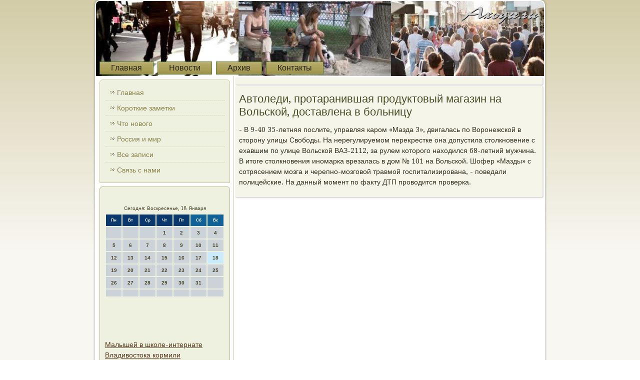

--- FILE ---
content_type: text/css
request_url: http://axogu.ru/style.css
body_size: 58569
content:
/* http://axogu.ru */
#c-vamain
{
   background: #E5E2CC;
   background: linear-gradient(top, #D3CCA7 0, #F8F7F1 500px) no-repeat;
   background: -webkit-linear-gradient(top, #D3CCA7 0, #F8F7F1 500px) no-repeat;
   background: -moz-linear-gradient(top, #D3CCA7 0, #F8F7F1 500px) no-repeat;
   background: -o-linear-gradient(top, #D3CCA7 0, #F8F7F1 500px) no-repeat;
   background: -ms-linear-gradient(top, #D3CCA7 0, #F8F7F1 500px) no-repeat;
   background: linear-gradient(top, #D3CCA7 0, #F8F7F1 500px) no-repeat;
   -svg-background: linear-gradient(top, #D3CCA7 0, #F8F7F1 500px) no-repeat;
   background-attachment: fixed !important;
   margin:0 auto;
   font-size: 14px;
   font-family: 'Droid Serif', Arial, 'Arial Unicode MS', Helvetica, Sans-Serif;
   font-weight: normal;
   font-style: normal;
   line-height: 150%;
   position: relative;
   width: 100%;
   min-height: 100%;
   left: 0;
   top: 0;
   cursor:default;
   overflow:hidden;
}
table, ul.c-vahmenu
{
   font-size: 14px;
   font-family: 'Droid Serif', Arial, 'Arial Unicode MS', Helvetica, Sans-Serif;
   font-weight: normal;
   font-style: normal;
   line-height: 150%;
}

h1, h2, h3, h4, h5, h6, p, a, ul, ol, li
{
   margin: 0;
   padding: 0;
}

/* Reset buttons border. It's important for input and button tags. 
 * border-collapse should be separate for shadow in IE. 
 */
.c-vabutton
{
   border-collapse: separate;
   -webkit-background-origin: border !important;
   -moz-background-origin: border !important;
   background-origin: border-box !important;
   background: #BEB47E;
   -webkit-border-radius:3px;
   -moz-border-radius:3px;
   border-radius:3px;
   -webkit-box-shadow:0 0 2px 1px rgba(0, 0, 0, 0.2);
   -moz-box-shadow:0 0 2px 1px rgba(0, 0, 0, 0.2);
   box-shadow:0 0 2px 1px rgba(0, 0, 0, 0.2);
   border:1px solid #ADA15C;
   padding:0 5px;
   margin:0 auto;
   height:21px;
}

.c-vapostcontent,
.c-vapostheadericons,
.c-vapostfootericons,
.c-vablockcontent,
ul.c-vavmenu a 
{
   text-align: left;
}

.c-vapostcontent,
.c-vapostcontent li,
.c-vapostcontent table,
.c-vapostcontent a,
.c-vapostcontent a:link,
.c-vapostcontent a:visited,
.c-vapostcontent a.visited,
.c-vapostcontent a:hover,
.c-vapostcontent a.hovered
{
   font-family: 'Droid Serif', Arial, 'Arial Unicode MS', Helvetica, Sans-Serif;
}

.c-vapostcontent p
{
   margin: 12px 0;
}

.c-vapostcontent h1, .c-vapostcontent h1 a, .c-vapostcontent h1 a:link, .c-vapostcontent h1 a:visited, .c-vapostcontent h1 a:hover,
.c-vapostcontent h2, .c-vapostcontent h2 a, .c-vapostcontent h2 a:link, .c-vapostcontent h2 a:visited, .c-vapostcontent h2 a:hover,
.c-vapostcontent h3, .c-vapostcontent h3 a, .c-vapostcontent h3 a:link, .c-vapostcontent h3 a:visited, .c-vapostcontent h3 a:hover,
.c-vapostcontent h4, .c-vapostcontent h4 a, .c-vapostcontent h4 a:link, .c-vapostcontent h4 a:visited, .c-vapostcontent h4 a:hover,
.c-vapostcontent h5, .c-vapostcontent h5 a, .c-vapostcontent h5 a:link, .c-vapostcontent h5 a:visited, .c-vapostcontent h5 a:hover,
.c-vapostcontent h6, .c-vapostcontent h6 a, .c-vapostcontent h6 a:link, .c-vapostcontent h6 a:visited, .c-vapostcontent h6 a:hover,
.c-vablockheader .t, .c-vablockheader .t a, .c-vablockheader .t a:link, .c-vablockheader .t a:visited, .c-vablockheader .t a:hover,
.c-vavmenublockheader .t, .c-vavmenublockheader .t a, .c-vavmenublockheader .t a:link, .c-vavmenublockheader .t a:visited, .c-vavmenublockheader .t a:hover,
.c-vaheadline, .c-vaheadline a, .c-vaheadline a:link, .c-vaheadline a:visited, .c-vaheadline a:hover,
.c-vaslogan, .c-vaslogan a, .c-vaslogan a:link, .c-vaslogan a:visited, .c-vaslogan a:hover,
.c-vapostheader, .c-vapostheader a, .c-vapostheader a:link, .c-vapostheader a:visited, .c-vapostheader a:hover
{
   font-size: 30px;
   font-family: 'Droid Serif', Arial, 'Arial Unicode MS', Helvetica, Sans-Serif;
   font-weight: normal;
   font-style: normal;
   line-height: 120%;
}

.c-vapostcontent a, .c-vapostcontent a:link
{
   font-family: 'Droid Serif', Arial, 'Arial Unicode MS', Helvetica, Sans-Serif;
   text-decoration: none;
   color: #8D9343;
}

.c-vapostcontent a:visited, .c-vapostcontent a.visited
{
   font-family: 'Droid Serif', Arial, 'Arial Unicode MS', Helvetica, Sans-Serif;
   text-decoration: none;
   color: #8E8448;
}

.c-vapostcontent  a:hover, .c-vapostcontent a.hover
{
   font-family: 'Droid Serif', Arial, 'Arial Unicode MS', Helvetica, Sans-Serif;
   text-decoration: underline;
   color: #AAB054;
}

.c-vapostcontent h1
{
   color: #8D9343;
   margin: 10px 0 0;
   font-size: 22px;
   font-family: 'Droid Serif', Arial, 'Arial Unicode MS', Helvetica, Sans-Serif;
}

.c-vablockcontent h1
{
   margin: 10px 0 0;
   font-size: 22px;
   font-family: 'Droid Serif', Arial, 'Arial Unicode MS', Helvetica, Sans-Serif;
}

.c-vapostcontent h1 a, .c-vapostcontent h1 a:link, .c-vapostcontent h1 a:hover, .c-vapostcontent h1 a:visited, .c-vablockcontent h1 a, .c-vablockcontent h1 a:link, .c-vablockcontent h1 a:hover, .c-vablockcontent h1 a:visited 
{
   font-size: 22px;
   font-family: 'Droid Serif', Arial, 'Arial Unicode MS', Helvetica, Sans-Serif;
}

.c-vapostcontent h2
{
   color: #8D9343;
   margin: 10px 0 0;
   font-size: 20px;
   font-family: 'Droid Serif', Arial, 'Arial Unicode MS', Helvetica, Sans-Serif;
}

.c-vablockcontent h2
{
   margin: 10px 0 0;
   font-size: 20px;
   font-family: 'Droid Serif', Arial, 'Arial Unicode MS', Helvetica, Sans-Serif;
}

.c-vapostcontent h2 a, .c-vapostcontent h2 a:link, .c-vapostcontent h2 a:hover, .c-vapostcontent h2 a:visited, .c-vablockcontent h2 a, .c-vablockcontent h2 a:link, .c-vablockcontent h2 a:hover, .c-vablockcontent h2 a:visited 
{
   font-size: 20px;
   font-family: 'Droid Serif', Arial, 'Arial Unicode MS', Helvetica, Sans-Serif;
}

.c-vapostcontent h3
{
   color: #8E8448;
   margin: 10px 0 0;
   font-size: 18px;
   font-family: 'Droid Serif', Arial, 'Arial Unicode MS', Helvetica, Sans-Serif;
}

.c-vablockcontent h3
{
   margin: 10px 0 0;
   font-size: 18px;
   font-family: 'Droid Serif', Arial, 'Arial Unicode MS', Helvetica, Sans-Serif;
}

.c-vapostcontent h3 a, .c-vapostcontent h3 a:link, .c-vapostcontent h3 a:hover, .c-vapostcontent h3 a:visited, .c-vablockcontent h3 a, .c-vablockcontent h3 a:link, .c-vablockcontent h3 a:hover, .c-vablockcontent h3 a:visited 
{
   font-size: 18px;
   font-family: 'Droid Serif', Arial, 'Arial Unicode MS', Helvetica, Sans-Serif;
}

.c-vapostcontent h4
{
   color: #273E0F;
   margin: 10px 0 0;
   font-size: 14px;
   font-family: 'Droid Serif', Arial, 'Arial Unicode MS', Helvetica, Sans-Serif;
}

.c-vablockcontent h4
{
   margin: 10px 0 0;
   font-size: 14px;
   font-family: 'Droid Serif', Arial, 'Arial Unicode MS', Helvetica, Sans-Serif;
}

.c-vapostcontent h4 a, .c-vapostcontent h4 a:link, .c-vapostcontent h4 a:hover, .c-vapostcontent h4 a:visited, .c-vablockcontent h4 a, .c-vablockcontent h4 a:link, .c-vablockcontent h4 a:hover, .c-vablockcontent h4 a:visited 
{
   font-size: 14px;
   font-family: 'Droid Serif', Arial, 'Arial Unicode MS', Helvetica, Sans-Serif;
}

.c-vapostcontent h5
{
   color: #273E0F;
   margin: 10px 0 0;
   font-size: 11px;
   font-family: 'Droid Serif', Arial, 'Arial Unicode MS', Helvetica, Sans-Serif;
}

.c-vablockcontent h5
{
   margin: 10px 0 0;
   font-size: 11px;
   font-family: 'Droid Serif', Arial, 'Arial Unicode MS', Helvetica, Sans-Serif;
}

.c-vapostcontent h5 a, .c-vapostcontent h5 a:link, .c-vapostcontent h5 a:hover, .c-vapostcontent h5 a:visited, .c-vablockcontent h5 a, .c-vablockcontent h5 a:link, .c-vablockcontent h5 a:hover, .c-vablockcontent h5 a:visited 
{
   font-size: 11px;
   font-family: 'Droid Serif', Arial, 'Arial Unicode MS', Helvetica, Sans-Serif;
}

.c-vapostcontent h6
{
   color: #568820;
   margin: 10px 0 0;
   font-size: 9px;
   font-family: 'Droid Serif', Arial, 'Arial Unicode MS', Helvetica, Sans-Serif;
}

.c-vablockcontent h6
{
   margin: 10px 0 0;
   font-size: 9px;
   font-family: 'Droid Serif', Arial, 'Arial Unicode MS', Helvetica, Sans-Serif;
}

.c-vapostcontent h6 a, .c-vapostcontent h6 a:link, .c-vapostcontent h6 a:hover, .c-vapostcontent h6 a:visited, .c-vablockcontent h6 a, .c-vablockcontent h6 a:link, .c-vablockcontent h6 a:hover, .c-vablockcontent h6 a:visited 
{
   font-size: 9px;
   font-family: 'Droid Serif', Arial, 'Arial Unicode MS', Helvetica, Sans-Serif;
}

header, footer, article, nav, #c-vahmenu-bg, .c-vasheet, .c-vahmenu a, .c-vavmenu a, .c-vaslidenavigator > a, .c-vacheckbox:before, .c-varadiobutton:before
{
   -webkit-background-origin: border !important;
   -moz-background-origin: border !important;
   background-origin: border-box !important;
}

header, footer, article, nav, #c-vahmenu-bg, .c-vasheet, .c-vaslidenavigator > a, .c-vacheckbox:before, .c-varadiobutton:before
{
   display: block;
   -webkit-box-sizing: border-box;
   -moz-box-sizing: border-box;
   box-sizing: border-box;
}

ul
{
   list-style-type: none;
}

ol
{
   list-style-position: inside;
}

html, body
{
   height: 100%;
}

body
{
   padding: 0;
   margin:0;
   min-width: 900px;
   color: #332F1A;
}

.c-vaheader:before, #c-vaheader-bg:before, .c-valayout-cell:before, .c-valayout-wrapper:before, .c-vafooter:before, .c-vanav:before, #c-vahmenu-bg:before, .c-vasheet:before
{
   width: 100%;
   content: " ";
   display: table;
}
.c-vaheader:after, #c-vaheader-bg:after, .c-valayout-cell:after, .c-valayout-wrapper:after, .c-vafooter:after, .c-vanav:after, #c-vahmenu-bg:after, .c-vasheet:after,
.cleared, .clearfix:after {
   clear: both;
   font: 0/0 serif;
   display: block;
   content: " ";
}

form
{
   padding: 0 !important;
   margin: 0 !important;
}

table.position
{
   position: relative;
   width: 100%;
   table-layout: fixed;
}

li h1, .c-vapostcontent li h1, .c-vablockcontent li h1 
{
   margin:1px;
} 
li h2, .c-vapostcontent li h2, .c-vablockcontent li h2 
{
   margin:1px;
} 
li h3, .c-vapostcontent li h3, .c-vablockcontent li h3 
{
   margin:1px;
} 
li h4, .c-vapostcontent li h4, .c-vablockcontent li h4 
{
   margin:1px;
} 
li h5, .c-vapostcontent li h5, .c-vablockcontent li h5 
{
   margin:1px;
} 
li h6, .c-vapostcontent li h6, .c-vablockcontent li h6 
{
   margin:1px;
} 
li p, .c-vapostcontent li p, .c-vablockcontent li p 
{
   margin:1px;
}


.c-vashapes
{
   position: absolute;
   top: 0;
   right: 0;
   bottom: 0;
   left: 0;
   overflow: hidden;
   z-index: 0;
}

.c-vaslider-inner {
   position: relative;
   overflow: hidden;
   width: 100%;
   height: 100%;
}

.c-vaslidenavigator > a {
   display: inline-block;
   vertical-align: middle;
   outline-style: none;
   font-size: 1px;
}

.c-vaslidenavigator > a:last-child {
   margin-right: 0 !important;
}

.c-vaobject120007228 h1, 
.c-vaobject120007228 h2, 
.c-vaobject120007228 h3, 
.c-vaobject120007228 h4, 
.c-vaobject120007228 h5, 
.c-vaobject120007228 h6, 
.c-vaobject120007228 p, 
.c-vaobject120007228 a, 
.c-vaobject120007228 ul, 
.c-vaobject120007228 ol, 
.c-vaobject120007228 li
{
  line-height: 125%;
}

.c-vaobject120007228
{  
  position: absolute;
  top: 11px;
  left: 50%;
  margin-left: -162px !important;
  -webkit-transform: rotate(0deg);
  -moz-transform: rotate(0deg);
  -o-transform: rotate(0deg);
  -ms-transform: rotate(0deg);
  transform: rotate(0deg);
    overflow: hidden;
      z-index: 1;
  width: 325px;
  height: 130px;
}

.c-vaobject120007228-text-container 
{
    display: table;
}
.c-vaobject120007228-text
{
  line-height: 125%%;
  display: table-cell;
  outline-style: none;
  padding: 0px 0px !important;
  height: 130px;
  width: 325px;  
word-wrap: break-word;
}

.c-vaobject120007228-text,
.c-vaobject120007228-text a.c-varss-tag-icon,
.c-vaobject120007228-text a.c-vafacebook-tag-icon,
.c-vaobject120007228-text a.c-vatwitter-tag-icon
{
font-size: 30px;
font-family: Verdana, Geneva, Arial, Helvetica, Sans-Serif;
text-align: center;
vertical-align: middle;
line-height: 125%;
  color: #1D2D0B !important;
}

.c-vatextblock ul > li
{
    background-position-y: 8px !important;
}






.c-vasheet
{
   background: #FFFFFF;
   -webkit-border-radius:10px;
   -moz-border-radius:10px;
   border-radius:10px;
   -webkit-box-shadow:0 0 3px 2px rgba(0, 0, 0, 0.15);
   -moz-box-shadow:0 0 3px 2px rgba(0, 0, 0, 0.15);
   box-shadow:0 0 3px 2px rgba(0, 0, 0, 0.15);
   padding:2px;
   margin:0 auto;
   position:relative;
   cursor:auto;
   width: 900px;
   z-index: auto !important;
}

.c-vaheader
{
   -webkit-border-radius:8px 8px 0 0;
   -moz-border-radius:8px 8px 0 0;
   border-radius:8px 8px 0 0;
   margin:0 auto;
   height: 150px;
   background-image: url('images/object120007228.png'), url('images/header.jpg');
   background-position: 286px 11px, 0 0;
   background-repeat: no-repeat;
   position: relative;
   z-index: auto !important;
}

.responsive .c-vaheader 
{
   background-image: url('images/header.jpg');
   background-position: center center;
}

.c-vaheader>.widget 
{
   position:absolute;
   z-index:101;
}

.c-vaheader .c-vaslider-inner
{
   -webkit-border-radius:8px 8px 0 0;
   -moz-border-radius:8px 8px 0 0;
   border-radius:8px 8px 0 0;
}

.c-vanav
{
   padding:3px;
   position: absolute;
   margin: 0;
   bottom:     0;
   width: 100%;
   z-index: 100;
   text-align: left;
}

ul.c-vahmenu a, ul.c-vahmenu a:link, ul.c-vahmenu a:visited, ul.c-vahmenu a:hover 
{
   outline: none;
   position: relative;
   z-index: 11;
}

ul.c-vahmenu, ul.c-vahmenu ul
{
   display: block;
   margin: 0;
   padding: 0;
   border: 0;
   list-style-type: none;
}

ul.c-vahmenu li
{
   position: relative;
   z-index: 5;
   display: block;
   float: left;
   background: none;
   margin: 0;
   padding: 0;
   border: 0;
}

ul.c-vahmenu li:hover
{
   z-index: 10000;
   white-space: normal;
}

ul.c-vahmenu:after, ul.c-vahmenu ul:after
{
   content: ".";
   height: 0;
   display: block;
   visibility: hidden;
   overflow: hidden;
   clear: both;
}

ul.c-vahmenu, ul.c-vahmenu ul 
{
   min-height: 0;
}

ul.c-vahmenu 
{
   display: inline-block;
   vertical-align: middle;
}

.c-vanav:before 
{
   content:' ';
}

nav.c-vanav
{
   border-top-left-radius: 0;
   border-top-right-radius: 0;
}

.c-vahmenu-extra1
{
   position: relative;
   display: block;
   float: left;
   width: auto;
   height: auto;
   background-position: center;
}

.c-vahmenu-extra2
{
   position: relative;
   display: block;
   float: right;
   width: auto;
   height: auto;
   background-position: center;
}

.c-vahmenu
{
   float: left;
}

.c-vamenuitemcontainer
{
   margin:0 auto;
}
ul.c-vahmenu>li {
   margin-left: 8px;
}
ul.c-vahmenu>li:first-child {
   margin-left: 4px;
}
ul.c-vahmenu>li:last-child, ul.c-vahmenu>li.last-child {
   margin-right: 4px;
}

ul.c-vahmenu>li>a
{
   background: #ADA15C;
   background: linear-gradient(top, #B9AF74 0, #AA9D55 64%, #998D4D 100%) no-repeat;
   background: -webkit-linear-gradient(top, #B9AF74 0, #AA9D55 64%, #998D4D 100%) no-repeat;
   background: -moz-linear-gradient(top, #B9AF74 0, #AA9D55 64%, #998D4D 100%) no-repeat;
   background: -o-linear-gradient(top, #B9AF74 0, #AA9D55 64%, #998D4D 100%) no-repeat;
   background: -ms-linear-gradient(top, #B9AF74 0, #AA9D55 64%, #998D4D 100%) no-repeat;
   background: linear-gradient(top, #B9AF74 0, #AA9D55 64%, #998D4D 100%) no-repeat;
   -svg-background: linear-gradient(top, #B9AF74 0, #AA9D55 64%, #998D4D 100%) no-repeat;
   border:1px solid #4E7C1D;
   padding:0 22px;
   margin:0 auto;
   position: relative;
   display: block;
   height: 24px;
   cursor: pointer;
   text-decoration: none;
   color: #252313;
   line-height: 24px;
   text-align: center;
}

.c-vahmenu>li>a, 
.c-vahmenu>li>a:link, 
.c-vahmenu>li>a:visited, 
.c-vahmenu>li>a.active, 
.c-vahmenu>li>a:hover
{
   font-size: 16px;
   font-family: Arial, 'Arial Unicode MS', Helvetica, Sans-Serif;
   font-weight: normal;
   font-style: normal;
   text-decoration: none;
   text-align: left;
}

ul.c-vahmenu>li>a.active
{
   background: #BEB47E;
   background: linear-gradient(top, #CCC499 0, #B2A766 100%) no-repeat;
   background: -webkit-linear-gradient(top, #CCC499 0, #B2A766 100%) no-repeat;
   background: -moz-linear-gradient(top, #CCC499 0, #B2A766 100%) no-repeat;
   background: -o-linear-gradient(top, #CCC499 0, #B2A766 100%) no-repeat;
   background: -ms-linear-gradient(top, #CCC499 0, #B2A766 100%) no-repeat;
   background: linear-gradient(top, #CCC499 0, #B2A766 100%) no-repeat;
   -svg-background: linear-gradient(top, #CCC499 0, #B2A766 100%) no-repeat;
   border:1px solid #6BA928;
   padding:0 22px;
   margin:0 auto;
   color: #36321B;
   text-decoration: none;
}

ul.c-vahmenu>li>a:visited, 
ul.c-vahmenu>li>a:hover, 
ul.c-vahmenu>li:hover>a {
   text-decoration: none;
}

ul.c-vahmenu>li>a:hover, .desktop ul.c-vahmenu>li:hover>a
{
   background: #A3DB66;
   background: linear-gradient(top, #B7E387 0, #91D449 100%) no-repeat;
   background: -webkit-linear-gradient(top, #B7E387 0, #91D449 100%) no-repeat;
   background: -moz-linear-gradient(top, #B7E387 0, #91D449 100%) no-repeat;
   background: -o-linear-gradient(top, #B7E387 0, #91D449 100%) no-repeat;
   background: -ms-linear-gradient(top, #B7E387 0, #91D449 100%) no-repeat;
   background: linear-gradient(top, #B7E387 0, #91D449 100%) no-repeat;
   -svg-background: linear-gradient(top, #B7E387 0, #91D449 100%) no-repeat;
   border:1px solid #6BA928;
   padding:0 22px;
   margin:0 auto;
}
ul.c-vahmenu>li>a:hover, 
.desktop ul.c-vahmenu>li:hover>a {
   color: #000000;
   text-decoration: none;
}

ul.c-vahmenu ul
{
   display: none;
}

.c-valayout-wrapper
{
   position: relative;
   margin: 0 auto 0 auto;
   z-index: auto !important;
}

.c-vacontent-layout
{
   display: table;
   width: 100%;
   table-layout: fixed;
}

.c-vacontent-layout-row 
{
   display: table-row;
}

.c-valayout-cell
{
   display: table-cell;
   vertical-align: top;
}

/* need only for content layout in post content */ 
.c-vapostcontent .c-vacontent-layout
{
   border-collapse: collapse;
}

.c-vavmenublock
{
   background: #EFF1E0;
   -webkit-border-radius:6px 6px 0 0;
   -moz-border-radius:6px 6px 0 0;
   border-radius:6px 6px 0 0;
   border:1px solid #CFC8A0;
   padding:10px;
   margin:7px;
}
div.c-vavmenublock img
{
   margin: 0;
}

.c-vavmenublockcontent
{
   margin:0 auto;
}

ul.c-vavmenu, ul.c-vavmenu ul
{
   list-style: none;
   display: block;
}

ul.c-vavmenu, ul.c-vavmenu li
{
   display: block;
   margin: 0;
   padding: 0;
   width: auto;
   line-height: 0;
}

ul.c-vavmenu
{
   margin-top: 0;
   margin-bottom: 0;
}

ul.c-vavmenu ul
{
   display: none;
   margin: 0;
   padding: 0;
   position: relative;
}

ul.c-vavmenu ul.active
{
   display: block;
}

ul.c-vavmenu>li>a
{
   padding:0 10px;
   margin:0 auto;
   font-size: 14px;
   font-family: 'Droid Serif', Arial, 'Arial Unicode MS', Helvetica, Sans-Serif;
   font-weight: normal;
   font-style: normal;
   text-decoration: none;
   color: #8B8146;
   min-height: 30px;
   line-height: 30px;
}
ul.c-vavmenu a 
{
   display: block;
   cursor: pointer;
   z-index: 1;
   position:relative;
}

ul.c-vavmenu li{
   position:relative;
}

ul.c-vavmenu>li
{
   margin-top: 1px;
}
ul.c-vavmenu>li>ul
{
   padding: 0;
   margin-top: 0;
   margin-bottom: 0;
}
ul.c-vavmenu>li:first-child
{
   margin-top:0;
}

ul.c-vavmenu>li>a:before
{
   content:url('images/vmenuitemicon.png');
   margin-right:5px;
   bottom: 2px;
   position:relative;
   display:inline-block;
   vertical-align:middle;
   font-size:0;
   line-height:0;
}
.opera ul.c-vavmenu>li>a:before
{
   /* Vertical-align:middle in Opera doesn't need additional offset */
    bottom: 0;
}

ul.c-vavmenu>li>a.active:before
{
   content:url('images/vmenuactiveitemicon.png');
   margin-right:5px;
   bottom: 2px;
   position:relative;
   display:inline-block;
   vertical-align:middle;
   font-size:0;
   line-height:0;
}
.opera ul.c-vavmenu>li>a.active:before
{
   /* Vertical-align:middle in Opera doesn't need additional offset */
    bottom: 0;
}

ul.c-vavmenu>li>a:hover:before,  ul.c-vavmenu>li>a.active:hover:before,  ul.c-vavmenu>li:hover>a:before,  ul.c-vavmenu>li:hover>a.active:before
{
   content:url('images/vmenuhovereditemicon.png');
   margin-right:5px;
   bottom: 2px;
   position:relative;
   display:inline-block;
   vertical-align:middle;
   font-size:0;
   line-height:0;
}
.opera ul.c-vavmenu>li>a:hover:before, .opera   ul.c-vavmenu>li>a.active:hover:before, .opera   ul.c-vavmenu>li:hover>a:before, .opera   ul.c-vavmenu>li:hover>a.active:before
{
   /* Vertical-align:middle in Opera doesn't need additional offset */
    bottom: 0;
}

ul.c-vavmenu>li>a:hover, ul.c-vavmenu>li>a.active:hover
{
   background: #A3DB66;
   padding:0 10px;
   margin:0 auto;
}
ul.c-vavmenu>li>a:hover, ul.c-vavmenu>li>a.active:hover
{
   text-decoration: underline;
}

ul.c-vavmenu a:hover, ul.c-vavmenu a.active:hover 
{
   color: #554E2B;
}

ul.c-vavmenu>li>a.active:hover>span.border-top, ul.c-vavmenu>li>a.active:hover>span.border-bottom 
{
   background-color: transparent;
}

ul.c-vavmenu>li>a.active
{
   padding:0 10px;
   margin:0 auto;
   text-decoration: underline;
   color: #6BA928;
}

ul.c-vavmenu>li:after, ul.c-vavmenu>li>ul:after{
   display: block;
   position: absolute;
   content: ' ';
   left: 0;
   right: 0;
   top: -1px;
}

ul.c-vavmenu>li:after, ul.c-vavmenu>li>ul:after{
   z-index: 1;
   height: 0;
   border-bottom: 1px dotted #D8D2B1;
}

ul.c-vavmenu>li:first-child:before, ul.c-vavmenu>li:first-child:after 
{
   display:none;
}

ul.c-vavmenu>li>ul:before
{
   margin:0 auto;
   display: block;
   position: absolute;
   content: ' ';
   top: 0;
   right: 0;
   bottom: 0;
   left: 0;
}

ul.c-vavmenu li li a
{
   margin:0 auto;
   position: relative;
}
ul.c-vavmenu ul li
{
   margin: 0;
   padding: 0;
}
ul.c-vavmenu li li{
   position: relative;
   margin-top: 0;
}

ul.c-vavmenu ul a
{
   display: block;
   position: relative;
   min-height: 24px;
   overflow: visible;
   padding: 0;
   padding-left: 24px;
   padding-right: 24px;
   z-index: 0;
   line-height: 24px;
   color: #8B8146;
   font-size: 16px;
   font-family: 'Droid Serif', Arial, 'Arial Unicode MS', Helvetica, Sans-Serif;
   font-weight: normal;
   font-style: normal;
   text-decoration: none;
   margin-left: 0;
   margin-right: 0;
}

ul.c-vavmenu ul a:visited, ul.c-vavmenu ul a.active:hover, ul.c-vavmenu ul a:hover, ul.c-vavmenu ul a.active
{
   line-height: 24px;
   color: #8B8146;
   font-size: 16px;
   font-family: 'Droid Serif', Arial, 'Arial Unicode MS', Helvetica, Sans-Serif;
   font-weight: normal;
   font-style: normal;
   text-decoration: none;
   margin-left: 0;
   margin-right: 0;
}

ul.c-vavmenu ul ul a
{
   padding-left: 48px;
}
ul.c-vavmenu ul ul ul a
{
   padding-left: 72px;
}
ul.c-vavmenu ul ul ul ul a
{
   padding-left: 96px;
}
ul.c-vavmenu ul ul ul ul ul a
{
   padding-left: 120px;
}

ul.c-vavmenu ul>li>a:hover, ul.c-vavmenu ul>li>a.active:hover
{
   background: #CDD09A;
   margin:0 auto;
}
ul.c-vavmenu ul li a:hover, ul.c-vavmenu ul li a.active:hover
{
   text-decoration: underline;
   color: #4E4827;
}

ul.c-vavmenu ul a:hover:after
{
   background-position: center ;
}
ul.c-vavmenu ul a.active:hover:after
{
   background-position: center ;
}
ul.c-vavmenu ul a.active:after
{
   background-position: bottom ;
}

ul.c-vavmenu ul>li>a.active
{
   background: #CDD09A;
   margin:0 auto;
}
ul.c-vavmenu ul a.active, ul.c-vavmenu ul a:hover, ul.c-vavmenu ul a.active:hover
{
   text-decoration: none;
   color: #3C5F16;
}

.c-vablock
{
   background: #EFF1E0;
   -webkit-border-radius:6px;
   -moz-border-radius:6px;
   border-radius:6px;
   border:1px solid #BEB47E;
   padding:10px;
   margin:7px;
}
div.c-vablock img
{
   margin: 3px;
}

.c-vablockcontent
{
   margin:0 auto;
   color: #474224;
   font-size: 14px;
   font-family: 'Droid Serif', Arial, 'Arial Unicode MS', Helvetica, Sans-Serif;
   line-height: 150%;
}
.c-vablockcontent table,
.c-vablockcontent li, 
.c-vablockcontent a,
.c-vablockcontent a:link,
.c-vablockcontent a:visited,
.c-vablockcontent a:hover
{
   color: #474224;
   font-size: 14px;
   font-family: 'Droid Serif', Arial, 'Arial Unicode MS', Helvetica, Sans-Serif;
   line-height: 150%;
}

.c-vablockcontent p
{
   margin: 0 5px;
}

.c-vablockcontent a, .c-vablockcontent a:link
{
   color: #A8AF50;
   font-family: 'Droid Serif', Arial, 'Arial Unicode MS', Helvetica, Sans-Serif;
   font-weight: bold;
   font-style: normal;
   text-decoration: none;
}

.c-vablockcontent a:visited, .c-vablockcontent a.visited
{
   color: #B0A563;
   font-family: 'Droid Serif', Arial, 'Arial Unicode MS', Helvetica, Sans-Serif;
   font-weight: bold;
   font-style: normal;
   text-decoration: none;
}

.c-vablockcontent a:hover, .c-vablockcontent a.hover
{
   color: #A8AF50;
   font-family: 'Droid Serif', Arial, 'Arial Unicode MS', Helvetica, Sans-Serif;
   font-weight: bold;
   font-style: normal;
   text-decoration: none;
}
.c-vablock ul>li:before
{
   content:url('images/blockbullets.png');
   margin-right:6px;
   bottom: 2px;
   position:relative;
   display:inline-block;
   vertical-align:middle;
   font-size:0;
   line-height:0;
   margin-left: -15px;
}
.opera .c-vablock ul>li:before
{
   /* Vertical-align:middle in Opera doesn't need additional offset */
    bottom: 0;
}

.c-vablock li
{
   font-size: 13px;
   font-family: 'Droid Serif', Arial, 'Arial Unicode MS', Helvetica, Sans-Serif;
   line-height: 150%;
   color: #5F5830;
}

.c-vablock ul>li, .c-vablock ol
{
   padding: 0;
}

.c-vablock ul>li
{
   padding-left: 15px;
}

.c-vabreadcrumbs
{
   margin:0 auto;
}

a.c-vabutton,
a.c-vabutton:link,
a:link.c-vabutton:link,
body a.c-vabutton:link,
a.c-vabutton:visited,
body a.c-vabutton:visited,
input.c-vabutton,
button.c-vabutton
{
   text-decoration: none;
   font-size: 14px;
   font-family: 'Droid Serif', Arial, 'Arial Unicode MS', Helvetica, Sans-Serif;
   font-weight: normal;
   font-style: normal;
   position:relative;
   display: inline-block;
   vertical-align: middle;
   white-space: nowrap;
   text-align: center;
   color: #000000;
   margin: 0 5px 0 0 !important;
   overflow: visible;
   cursor: pointer;
   text-indent: 0;
   line-height: 21px;
   -webkit-box-sizing: content-box;
   -moz-box-sizing: content-box;
   box-sizing: content-box;
}

.c-vabutton img
{
   margin: 0;
   vertical-align: middle;
}

.firefox2 .c-vabutton
{
   display: block;
   float: left;
}

input, select, textarea, a.c-vasearch-button span
{
   vertical-align: middle;
   font-size: 14px;
   font-family: 'Droid Serif', Arial, 'Arial Unicode MS', Helvetica, Sans-Serif;
   font-weight: normal;
   font-style: normal;
}

.c-vablock select 
{
   width:96%;
}

input.c-vabutton
{
   float: none !important;
}

.c-vabutton.active, .c-vabutton.active:hover
{
   background: #A3DB66;
   -webkit-border-radius:3px;
   -moz-border-radius:3px;
   border-radius:3px;
   -webkit-box-shadow:0 0 2px 1px rgba(0, 0, 0, 0.2);
   -moz-box-shadow:0 0 2px 1px rgba(0, 0, 0, 0.2);
   box-shadow:0 0 2px 1px rgba(0, 0, 0, 0.2);
   border:1px solid #ADA15C;
   padding:0 5px;
   margin:0 auto;
}
.c-vabutton.active, .c-vabutton.active:hover {
   color: #221F11 !important;
}

.c-vabutton.hover, .c-vabutton:hover
{
   background: #A3DB66;
   -webkit-border-radius:3px;
   -moz-border-radius:3px;
   border-radius:3px;
   -webkit-box-shadow:0 0 2px 1px rgba(0, 0, 0, 0.2);
   -moz-box-shadow:0 0 2px 1px rgba(0, 0, 0, 0.2);
   box-shadow:0 0 2px 1px rgba(0, 0, 0, 0.2);
   border:1px solid #6D6437;
   padding:0 5px;
   margin:0 auto;
}
.c-vabutton.hover, .c-vabutton:hover {
   color: #000000 !important;
}

input[type="text"], input[type="password"], input[type="email"], input[type="url"], textarea
{
   background: #FFFFFF;
   -webkit-border-radius:2px;
   -moz-border-radius:2px;
   border-radius:2px;
   border:1px solid #BEB47E;
   margin:0 auto;
}
input[type="text"], input[type="password"], input[type="email"], input[type="url"], textarea
{
   width: 100%;
   padding: 6px 0;
   color: #554E2B !important;
   font-size: 14px;
   font-family: 'Droid Serif', Arial, 'Arial Unicode MS', Helvetica, Sans-Serif;
   font-weight: normal;
   font-style: normal;
   text-shadow: none;
}
input.c-vaerror, textarea.c-vaerror
{
   background: #FFFFFF;
   background: linear-gradient(top, #D5D8AB 0, #F1F2E3 40%, #F5F5EA 50%, #F5F5EA 100%) no-repeat;
   background: -webkit-linear-gradient(top, #D5D8AB 0, #F1F2E3 40%, #F5F5EA 50%, #F5F5EA 100%) no-repeat;
   background: -moz-linear-gradient(top, #D5D8AB 0, #F1F2E3 40%, #F5F5EA 50%, #F5F5EA 100%) no-repeat;
   background: -o-linear-gradient(top, #D5D8AB 0, #F1F2E3 40%, #F5F5EA 50%, #F5F5EA 100%) no-repeat;
   background: -ms-linear-gradient(top, #D5D8AB 0, #F1F2E3 40%, #F5F5EA 50%, #F5F5EA 100%) no-repeat;
   background: linear-gradient(top, #D5D8AB 0, #F1F2E3 40%, #F5F5EA 50%, #F5F5EA 100%) no-repeat;
   -svg-background: linear-gradient(top, #D5D8AB 0, #F1F2E3 40%, #F5F5EA 50%, #F5F5EA 100%) no-repeat;
   border:1px solid #E2341D;
   margin:0 auto;
}
input.c-vaerror, textarea.c-vaerror {
   color: #554E2B !important;
   font-size: 14px;
   font-family: 'Droid Serif', Arial, 'Arial Unicode MS', Helvetica, Sans-Serif;
   font-weight: normal;
   font-style: normal;
}
form.c-vasearch input[type="text"]
{
   background: #FFFFFF;
   -webkit-border-radius:4px;
   -moz-border-radius:4px;
   border-radius:4px;
   border:1px solid #BEB47E;
   margin:0 auto;
   width: 100%;
   padding: 4px 0;
   -webkit-box-sizing: border-box;
   -moz-box-sizing: border-box;
   box-sizing: border-box;
   color: #554E2B !important;
   font-size: 14px;
   font-family: 'Droid Serif', Arial, 'Arial Unicode MS', Helvetica, Sans-Serif;
   font-weight: normal;
   font-style: normal;
}
form.c-vasearch 
{
   background-image: none;
   border: 0;
   display:block;
   position:relative;
   top:0;
   padding:0;
   margin:5px;
   left:0;
   line-height: 0;
}

form.c-vasearch input, a.c-vasearch-button
{
   top:0;
   right:0;
}

form.c-vasearch>input, a.c-vasearch-button{
   bottom:0;
   left:0;
   vertical-align: middle;
}

form.c-vasearch input[type="submit"], input.c-vasearch-button, a.c-vasearch-button
{
   margin:0 auto;
}
form.c-vasearch input[type="submit"], input.c-vasearch-button, a.c-vasearch-button {
   position:absolute;
   left:auto;
   display:block;
   border:none;
   background:url('images/searchicon.png') center center no-repeat;
   width:24px;
   height: 100%;
   padding:0;
   color: #000000 !important;
   cursor: pointer;
}

a.c-vasearch-button span.c-vasearch-button-text {
   display: none;
}

label.c-vacheckbox:before
{
   background: #FFFFFF;
   background: linear-gradient(top, #E3E5C7 0, #F6F7EE 40%, #F8F9F1 50%, #F6F7EE 60%, #E3E5C7 100%) no-repeat;
   background: -webkit-linear-gradient(top, #E3E5C7 0, #F6F7EE 40%, #F8F9F1 50%, #F6F7EE 60%, #E3E5C7 100%) no-repeat;
   background: -moz-linear-gradient(top, #E3E5C7 0, #F6F7EE 40%, #F8F9F1 50%, #F6F7EE 60%, #E3E5C7 100%) no-repeat;
   background: -o-linear-gradient(top, #E3E5C7 0, #F6F7EE 40%, #F8F9F1 50%, #F6F7EE 60%, #E3E5C7 100%) no-repeat;
   background: -ms-linear-gradient(top, #E3E5C7 0, #F6F7EE 40%, #F8F9F1 50%, #F6F7EE 60%, #E3E5C7 100%) no-repeat;
   background: linear-gradient(top, #E3E5C7 0, #F6F7EE 40%, #F8F9F1 50%, #F6F7EE 60%, #E3E5C7 100%) no-repeat;
   -svg-background: linear-gradient(top, #E3E5C7 0, #F6F7EE 40%, #F8F9F1 50%, #F6F7EE 60%, #E3E5C7 100%) no-repeat;
   -webkit-border-radius:1px;
   -moz-border-radius:1px;
   border-radius:1px;
   -webkit-box-shadow:0 0 2px 1px rgba(0, 0, 0, 0.2);
   -moz-box-shadow:0 0 2px 1px rgba(0, 0, 0, 0.2);
   box-shadow:0 0 2px 1px rgba(0, 0, 0, 0.2);
   border:1px solid #CFC8A0;
   margin:0 auto;
   width:16px;
   height:16px;
}
label.c-vacheckbox
{
   cursor: pointer;
   font-size: 14px;
   font-family: 'Droid Serif', Arial, 'Arial Unicode MS', Helvetica, Sans-Serif;
   font-weight: normal;
   font-style: normal;
   line-height: 16px;
   display: inline-block;
   color: #4B4526 !important;
}

.c-vacheckbox>input[type="checkbox"]
{
   margin: 0 5px 0 0;
}

label.c-vacheckbox.active:before
{
   background: #DCECCA;
   background: linear-gradient(top, #CDE4B4 0, #E6F2D9 40%, #E8F3DD 50%, #E6F2D9 60%, #CDE4B4 100%) no-repeat;
   background: -webkit-linear-gradient(top, #CDE4B4 0, #E6F2D9 40%, #E8F3DD 50%, #E6F2D9 60%, #CDE4B4 100%) no-repeat;
   background: -moz-linear-gradient(top, #CDE4B4 0, #E6F2D9 40%, #E8F3DD 50%, #E6F2D9 60%, #CDE4B4 100%) no-repeat;
   background: -o-linear-gradient(top, #CDE4B4 0, #E6F2D9 40%, #E8F3DD 50%, #E6F2D9 60%, #CDE4B4 100%) no-repeat;
   background: -ms-linear-gradient(top, #CDE4B4 0, #E6F2D9 40%, #E8F3DD 50%, #E6F2D9 60%, #CDE4B4 100%) no-repeat;
   background: linear-gradient(top, #CDE4B4 0, #E6F2D9 40%, #E8F3DD 50%, #E6F2D9 60%, #CDE4B4 100%) no-repeat;
   -svg-background: linear-gradient(top, #CDE4B4 0, #E6F2D9 40%, #E8F3DD 50%, #E6F2D9 60%, #CDE4B4 100%) no-repeat;
   -webkit-border-radius:1px;
   -moz-border-radius:1px;
   border-radius:1px;
   -webkit-box-shadow:0 0 2px 1px rgba(0, 0, 0, 0.2);
   -moz-box-shadow:0 0 2px 1px rgba(0, 0, 0, 0.2);
   box-shadow:0 0 2px 1px rgba(0, 0, 0, 0.2);
   border:1px solid #BEB47E;
   margin:0 auto;
   width:16px;
   height:16px;
   display: inline-block;
}

label.c-vacheckbox.hovered:before
{
   background: #E4F4D2;
   background: linear-gradient(top, #D5EFB9 0, #EEF8E2 40%, #F0F9E6 50%, #EEF8E2 60%, #D5EFB9 100%) no-repeat;
   background: -webkit-linear-gradient(top, #D5EFB9 0, #EEF8E2 40%, #F0F9E6 50%, #EEF8E2 60%, #D5EFB9 100%) no-repeat;
   background: -moz-linear-gradient(top, #D5EFB9 0, #EEF8E2 40%, #F0F9E6 50%, #EEF8E2 60%, #D5EFB9 100%) no-repeat;
   background: -o-linear-gradient(top, #D5EFB9 0, #EEF8E2 40%, #F0F9E6 50%, #EEF8E2 60%, #D5EFB9 100%) no-repeat;
   background: -ms-linear-gradient(top, #D5EFB9 0, #EEF8E2 40%, #F0F9E6 50%, #EEF8E2 60%, #D5EFB9 100%) no-repeat;
   background: linear-gradient(top, #D5EFB9 0, #EEF8E2 40%, #F0F9E6 50%, #EEF8E2 60%, #D5EFB9 100%) no-repeat;
   -svg-background: linear-gradient(top, #D5EFB9 0, #EEF8E2 40%, #F0F9E6 50%, #EEF8E2 60%, #D5EFB9 100%) no-repeat;
   -webkit-border-radius:1px;
   -moz-border-radius:1px;
   border-radius:1px;
   -webkit-box-shadow:0 0 2px 1px rgba(0, 0, 0, 0.2);
   -moz-box-shadow:0 0 2px 1px rgba(0, 0, 0, 0.2);
   box-shadow:0 0 2px 1px rgba(0, 0, 0, 0.2);
   border:1px solid #BEB47E;
   margin:0 auto;
   width:16px;
   height:16px;
   display: inline-block;
}

label.c-varadiobutton:before
{
   background: #FFFFFF;
   background: linear-gradient(top, #E3E5C7 0, #F6F7EE 40%, #F8F9F1 50%, #F6F7EE 60%, #E3E5C7 100%) no-repeat;
   background: -webkit-linear-gradient(top, #E3E5C7 0, #F6F7EE 40%, #F8F9F1 50%, #F6F7EE 60%, #E3E5C7 100%) no-repeat;
   background: -moz-linear-gradient(top, #E3E5C7 0, #F6F7EE 40%, #F8F9F1 50%, #F6F7EE 60%, #E3E5C7 100%) no-repeat;
   background: -o-linear-gradient(top, #E3E5C7 0, #F6F7EE 40%, #F8F9F1 50%, #F6F7EE 60%, #E3E5C7 100%) no-repeat;
   background: -ms-linear-gradient(top, #E3E5C7 0, #F6F7EE 40%, #F8F9F1 50%, #F6F7EE 60%, #E3E5C7 100%) no-repeat;
   background: linear-gradient(top, #E3E5C7 0, #F6F7EE 40%, #F8F9F1 50%, #F6F7EE 60%, #E3E5C7 100%) no-repeat;
   -svg-background: linear-gradient(top, #E3E5C7 0, #F6F7EE 40%, #F8F9F1 50%, #F6F7EE 60%, #E3E5C7 100%) no-repeat;
   -webkit-border-radius:5px;
   -moz-border-radius:5px;
   border-radius:5px;
   -webkit-box-shadow:0 0 2px 1px rgba(0, 0, 0, 0.2);
   -moz-box-shadow:0 0 2px 1px rgba(0, 0, 0, 0.2);
   box-shadow:0 0 2px 1px rgba(0, 0, 0, 0.2);
   border:1px solid #CFC8A0;
   margin:0 auto;
   width:20px;
   height:20px;
}
label.c-varadiobutton
{
   cursor: pointer;
   font-size: 14px;
   font-family: 'Droid Serif', Arial, 'Arial Unicode MS', Helvetica, Sans-Serif;
   font-weight: normal;
   font-style: normal;
   line-height: 20px;
   display: inline-block;
   color: #4B4526 !important;
}

.c-varadiobutton>input[type="radio"]
{
   vertical-align: baseline;
   margin: 0 5px 0 0;
}

label.c-varadiobutton.active:before
{
   background: #DCECCA;
   background: linear-gradient(top, #CDE4B4 0, #E6F2D9 40%, #E8F3DD 50%, #E6F2D9 60%, #CDE4B4 100%) no-repeat;
   background: -webkit-linear-gradient(top, #CDE4B4 0, #E6F2D9 40%, #E8F3DD 50%, #E6F2D9 60%, #CDE4B4 100%) no-repeat;
   background: -moz-linear-gradient(top, #CDE4B4 0, #E6F2D9 40%, #E8F3DD 50%, #E6F2D9 60%, #CDE4B4 100%) no-repeat;
   background: -o-linear-gradient(top, #CDE4B4 0, #E6F2D9 40%, #E8F3DD 50%, #E6F2D9 60%, #CDE4B4 100%) no-repeat;
   background: -ms-linear-gradient(top, #CDE4B4 0, #E6F2D9 40%, #E8F3DD 50%, #E6F2D9 60%, #CDE4B4 100%) no-repeat;
   background: linear-gradient(top, #CDE4B4 0, #E6F2D9 40%, #E8F3DD 50%, #E6F2D9 60%, #CDE4B4 100%) no-repeat;
   -svg-background: linear-gradient(top, #CDE4B4 0, #E6F2D9 40%, #E8F3DD 50%, #E6F2D9 60%, #CDE4B4 100%) no-repeat;
   -webkit-border-radius:5px;
   -moz-border-radius:5px;
   border-radius:5px;
   -webkit-box-shadow:0 0 2px 1px rgba(0, 0, 0, 0.2);
   -moz-box-shadow:0 0 2px 1px rgba(0, 0, 0, 0.2);
   box-shadow:0 0 2px 1px rgba(0, 0, 0, 0.2);
   border:1px solid #BEB47E;
   margin:0 auto;
   width:20px;
   height:20px;
   display: inline-block;
}

label.c-varadiobutton.hovered:before
{
   background: #E4F4D2;
   background: linear-gradient(top, #D5EFB9 0, #EEF8E2 40%, #F0F9E6 50%, #EEF8E2 60%, #D5EFB9 100%) no-repeat;
   background: -webkit-linear-gradient(top, #D5EFB9 0, #EEF8E2 40%, #F0F9E6 50%, #EEF8E2 60%, #D5EFB9 100%) no-repeat;
   background: -moz-linear-gradient(top, #D5EFB9 0, #EEF8E2 40%, #F0F9E6 50%, #EEF8E2 60%, #D5EFB9 100%) no-repeat;
   background: -o-linear-gradient(top, #D5EFB9 0, #EEF8E2 40%, #F0F9E6 50%, #EEF8E2 60%, #D5EFB9 100%) no-repeat;
   background: -ms-linear-gradient(top, #D5EFB9 0, #EEF8E2 40%, #F0F9E6 50%, #EEF8E2 60%, #D5EFB9 100%) no-repeat;
   background: linear-gradient(top, #D5EFB9 0, #EEF8E2 40%, #F0F9E6 50%, #EEF8E2 60%, #D5EFB9 100%) no-repeat;
   -svg-background: linear-gradient(top, #D5EFB9 0, #EEF8E2 40%, #F0F9E6 50%, #EEF8E2 60%, #D5EFB9 100%) no-repeat;
   -webkit-border-radius:5px;
   -moz-border-radius:5px;
   border-radius:5px;
   -webkit-box-shadow:0 0 2px 1px rgba(0, 0, 0, 0.2);
   -moz-box-shadow:0 0 2px 1px rgba(0, 0, 0, 0.2);
   box-shadow:0 0 2px 1px rgba(0, 0, 0, 0.2);
   border:1px solid #BEB47E;
   margin:0 auto;
   width:20px;
   height:20px;
   display: inline-block;
}

.c-vacomments
{
   margin:0 auto;
   margin-top: 25px;
}

.c-vacomments h2
{
   color: #332F1A;
}

.c-vacomment
{
   -webkit-border-radius:10px;
   -moz-border-radius:10px;
   border-radius:10px;
   border:1px dotted #E2E4C4;
   padding:10px;
   margin:0 auto;
   margin-top: 12px;
}
.c-vacomment-avatar 
{
   width:80px;
   height:80px;
   padding:2px;
   background:#fff;
   border:1px solid #B6BC6C;
   float:right;
}

.c-vacomment-avatar>img
{
   margin:0 !important;
   border:none !important;
}

.c-vacomment-content
{
   padding:10px 0;
   color: #332F1A;
   font-family: 'Droid Serif', Arial, 'Arial Unicode MS', Helvetica, Sans-Serif;
}

.c-vacomment:first-child
{
   margin-top: 0;
}

.c-vacomment-inner
{
   margin-left: 0;
   margin-right: 94px;
}

.c-vacomment-header
{
   color: #332F1A;
   font-family: 'Droid Serif', Arial, 'Arial Unicode MS', Helvetica, Sans-Serif;
}

.c-vacomment-header a, 
.c-vacomment-header a:link, 
.c-vacomment-header a:visited,
.c-vacomment-header a.visited,
.c-vacomment-header a:hover,
.c-vacomment-header a.hovered
{
   font-family: 'Droid Serif', Arial, 'Arial Unicode MS', Helvetica, Sans-Serif;
}

.c-vacomment-header a, .c-vacomment-header a:link
{
   font-family: 'Droid Serif', Arial, 'Arial Unicode MS', Helvetica, Sans-Serif;
   color: #4A4D23;
}

.c-vacomment-header a:visited, .c-vacomment-header a.visited
{
   font-family: 'Droid Serif', Arial, 'Arial Unicode MS', Helvetica, Sans-Serif;
   color: #4B4526;
}

.c-vacomment-header a:hover,  .c-vacomment-header a.hovered
{
   font-family: 'Droid Serif', Arial, 'Arial Unicode MS', Helvetica, Sans-Serif;
   color: #656930;
}

.c-vacomment-content a, 
.c-vacomment-content a:link, 
.c-vacomment-content a:visited,
.c-vacomment-content a.visited,
.c-vacomment-content a:hover,
.c-vacomment-content a.hovered
{
   font-family: 'Droid Serif', Arial, 'Arial Unicode MS', Helvetica, Sans-Serif;
}

.c-vacomment-content a, .c-vacomment-content a:link
{
   font-family: 'Droid Serif', Arial, 'Arial Unicode MS', Helvetica, Sans-Serif;
   color: #4A4D23;
}

.c-vacomment-content a:visited, .c-vacomment-content a.visited
{
   font-family: 'Droid Serif', Arial, 'Arial Unicode MS', Helvetica, Sans-Serif;
   color: #4B4526;
}

.c-vacomment-content a:hover,  .c-vacomment-content a.hovered
{
   font-family: 'Droid Serif', Arial, 'Arial Unicode MS', Helvetica, Sans-Serif;
   color: #656930;
}

.c-vapager
{
   background: #EEEFDC;
   background: transparent;
   -webkit-border-radius:6px;
   -moz-border-radius:6px;
   border-radius:6px;
   padding:5px;
   margin:4px;
   text-align:left;
}

.c-vapager>*:last-child
{
   margin-right:0 !important;
}

.c-vapager>span {
   cursor:default;
}

.c-vapager>*
{
   background: #E3E5C7;
   background: transparent;
   -webkit-border-radius:4px;
   -moz-border-radius:4px;
   border-radius:4px;
   padding:5px;
   margin:0 9px 0 auto;
   line-height: normal;
   position:relative;
   display:inline-block;
   margin-left: 0;
}

.c-vapager a:link,
.c-vapager a:visited,
.c-vapager .active
{
   line-height: normal;
   font-family: 'Droid Serif', Arial, 'Arial Unicode MS', Helvetica, Sans-Serif;
   text-decoration: none;
   color: #332F1A
;
}

.c-vapager .active
{
   background: #B6BC6C;
   background: transparent;
   padding:5px;
   margin:0 9px 0 auto;
   color: #332F1A
;
}

.c-vapager .more
{
   background: #E3E5C7;
   background: transparent;
   margin:0 9px 0 auto;
}
.c-vapager a.more:link,
.c-vapager a.more:visited
{
   color: #332F1A
;
}
.c-vapager a:hover
{
   background: #BEE694;
   padding:5px;
   margin:0 9px 0 auto;
}
.c-vapager  a:hover,
.c-vapager  a.more:hover
{
   color: #1F1C0F
;
}
.c-vapager>*:after
{
   margin:0 0 0 auto;
   display:inline-block;
   position:absolute;
   content: ' ';
   top:0;
   width:0;
   height:100%;
   border-right:1px solid #B6BC6C;
   right: -5px;
   text-decoration:none;
}

.c-vapager>*:last-child:after{
   display:none;
}

.c-vacommentsform
{
   background: #F5F5EA;
   background: transparent;
   -webkit-border-radius:4px;
   -moz-border-radius:4px;
   border-radius:4px;
   border:1px dotted #E2E4C4;
   padding:7px;
   margin:0 auto;
   margin-top:25px;
   color: #332F1A;
}

.c-vacommentsform h2{
   padding-bottom:10px;
   margin: 0;
   color: #332F1A;
}

.c-vacommentsform label {
   display: inline-block;
   line-height: 25px;
}

.c-vacommentsform input:not([type=submit]), .c-vacommentsform textarea {
   box-sizing: border-box;
   -moz-box-sizing: border-box;
   -webkit-box-sizing: border-box;
   width:100%;
   max-width:100%;
}

.c-vacommentsform .form-submit
{
   margin-top: 5px;
}
.c-vapost
{
   background: #F5F5EA;
   -webkit-border-radius:2px;
   -moz-border-radius:2px;
   border-radius:2px;
   -webkit-box-shadow:1px 1px 2px 1px rgba(0, 0, 0, 0.15);
   -moz-box-shadow:1px 1px 2px 1px rgba(0, 0, 0, 0.15);
   box-shadow:1px 1px 2px 1px rgba(0, 0, 0, 0.15);
   padding:7px;
   margin:3px;
}
a img
{
   border: 0;
}

.c-vaarticle img, img.c-vaarticle, .c-vablock img, .c-vafooter img
{
   border: 3px double #CFC8A0;
   margin: 10px 10px 10px 10px;
}

.c-vametadata-icons img
{
   border: none;
   vertical-align: middle;
   margin: 2px;
}

.c-vaarticle table, table.c-vaarticle
{
   border-collapse: collapse;
   margin: 1px;
}

.c-vapost .c-vacontent-layout-br
{
   height: 0;
}

.c-vaarticle th, .c-vaarticle td
{
   padding: 2px;
   border: solid 1px #BEB47E;
   vertical-align: top;
   text-align: left;
}

.c-vaarticle th
{
   text-align: center;
   vertical-align: middle;
   padding: 7px;
}

pre
{
   overflow: auto;
   padding: 0.1em;
}

.preview-cms-logo
{
   border: 0;
   margin: 1em 1em 0 0;
   float: left;
}

.image-caption-wrapper
{
   padding: 10px 10px 10px 10px;
   -webkit-box-sizing: border-box;
   -moz-box-sizing: border-box;
   box-sizing: border-box;
}

.image-caption-wrapper img
{
   margin: 0 !important;
   -webkit-box-sizing: border-box;
   -moz-box-sizing: border-box;
   box-sizing: border-box;
}

.image-caption-wrapper div.c-vacollage
{
   margin: 0 !important;
   -webkit-box-sizing: border-box;
   -moz-box-sizing: border-box;
   box-sizing: border-box;
}

.image-caption-wrapper p
{
   font-size: 80%;
   text-align: right;
   margin: 0;
}

.c-vapostheader
{
   color: #4A4D23;
   margin: 6px 0;
   font-size: 22px;
   font-family: 'Droid Serif', Arial, 'Arial Unicode MS', Helvetica, Sans-Serif;
   font-weight: normal;
   font-style: normal;
}

.c-vapostheader a, 
.c-vapostheader a:link, 
.c-vapostheader a:visited,
.c-vapostheader a.visited,
.c-vapostheader a:hover,
.c-vapostheader a.hovered
{
   font-size: 22px;
   font-family: 'Droid Serif', Arial, 'Arial Unicode MS', Helvetica, Sans-Serif;
   font-weight: normal;
   font-style: normal;
}

.c-vapostheader a, .c-vapostheader a:link
{
   font-family: 'Droid Serif', Arial, 'Arial Unicode MS', Helvetica, Sans-Serif;
   text-decoration: none;
   text-align: left;
   color: #85D035;
}

.c-vapostheader a:visited, .c-vapostheader a.visited
{
   font-family: 'Droid Serif', Arial, 'Arial Unicode MS', Helvetica, Sans-Serif;
   text-decoration: none;
   color: #B6AB6D;
}

.c-vapostheader a:hover,  .c-vapostheader a.hovered
{
   font-family: 'Droid Serif', Arial, 'Arial Unicode MS', Helvetica, Sans-Serif;
   text-decoration: none;
   color: #AAB054;
}

.c-vapostcontent ul>li:before,  .c-vapost ul>li:before,  .c-vatextblock ul>li:before
{
   content:url('images/postbullets.png');
   margin-right:6px;
   bottom: 2px;
   position:relative;
   display:inline-block;
   vertical-align:middle;
   font-size:0;
   line-height:0;
}
.opera .c-vapostcontent ul>li:before, .opera   .c-vapost ul>li:before, .opera   .c-vatextblock ul>li:before
{
   /* Vertical-align:middle in Opera doesn't need additional offset */
    bottom: 0;
}

.c-vapostcontent li, .c-vapost li, .c-vatextblock li
{
   font-family: 'Droid Serif', Arial, 'Arial Unicode MS', Helvetica, Sans-Serif;
   color: #4B4526;
   margin: 5px 0 5px 13px;
}

.c-vapostcontent ul>li, .c-vapost ul>li, .c-vatextblock ul>li, .c-vapostcontent ol, .c-vapost ol, .c-vatextblock ol
{
   padding: 0;
}

.c-vapostcontent ul>li, .c-vapost ul>li, .c-vatextblock ul>li
{
   padding-left: 15px;
}

.c-vapostcontent ul>li:before,  .c-vapost ul>li:before,  .c-vatextblock ul>li:before
{
   margin-left: -15px;
}

.c-vapostcontent ol, .c-vapost ol, .c-vatextblock ol, .c-vapostcontent ul, .c-vapost ul, .c-vatextblock ul
{
   margin: 1em 0 1em 13px;
}

.c-vapostcontent li ol, .c-vapost li ol, .c-vatextblock li ol, .c-vapostcontent li ul, .c-vapost li ul, .c-vatextblock li ul
{
   margin: 0.5em 0 0.5em 13px;
}

.c-vapostcontent li, .c-vapost li, .c-vatextblock li
{
   margin: 5px 0 5px 0;
}

.c-vapostcontent ol>li, .c-vapost ol>li, .c-vatextblock ol>li
{
   /* overrides overflow for "ul li" and sets the default value */
  overflow: visible;
}

.c-vapostcontent ul>li, .c-vapost ul>li, .c-vatextblock ul>li
{
   /* makes "ul li" not to align behind the image if they are in the same line */
  overflow-x: visible;
   overflow-y: hidden;
}

blockquote
{
   background: #E5E2CC url('images/postquote.png') no-repeat scroll;
   border:1px solid #C9CD93;
   padding:12px 12px 12px 35px;
   margin:10px 0 0 25px;
   color: #403C20;
   font-family: 'Droid Serif', Arial, 'Arial Unicode MS', Helvetica, Sans-Serif;
   font-weight: normal;
   font-style: italic;
   /* makes block not to align behind the image if they are in the same line */
  overflow: auto;
   clear:both;
}
blockquote a, .c-vapostcontent blockquote a, .c-vablockcontent blockquote a, .c-vafooter blockquote a,
blockquote a:link, .c-vapostcontent blockquote a:link, .c-vablockcontent blockquote a:link, .c-vafooter blockquote a:link,
blockquote a:visited, .c-vapostcontent blockquote a:visited, .c-vablockcontent blockquote a:visited, .c-vafooter blockquote a:visited,
blockquote a:hover, .c-vapostcontent blockquote a:hover, .c-vablockcontent blockquote a:hover, .c-vafooter blockquote a:hover
{
   color: #403C20;
   font-family: 'Droid Serif', Arial, 'Arial Unicode MS', Helvetica, Sans-Serif;
   font-weight: normal;
   font-style: italic;
}

/* Override native 'p' margins*/
blockquote p,
.c-vapostcontent blockquote p,
.c-vablockcontent blockquote p,
.c-vafooter blockquote p
{
   margin: 0;
}

.c-vafooter
{
   background: #FFFFFF;
   -webkit-border-radius:8px;
   -moz-border-radius:8px;
   border-radius:8px;
   padding:15px;
   margin:30px auto 0;
   position: relative;
   color: #36381A;
   font-size: 13px;
   font-family: 'Droid Serif', Arial, 'Arial Unicode MS', Helvetica, Sans-Serif;
   text-align: center;
}

.c-vafooter a,
.c-vafooter a:link,
.c-vafooter a:visited,
.c-vafooter a:hover,
.c-vafooter td, 
.c-vafooter th,
.c-vafooter caption
{
   color: #36381A;
   font-size: 13px;
   font-family: 'Droid Serif', Arial, 'Arial Unicode MS', Helvetica, Sans-Serif;
}

.c-vafooter p 
{
   padding:0;
   text-align: center;
}

.c-vafooter a,
.c-vafooter a:link
{
   color: #A8AF50;
   font-family: 'Droid Serif', Arial, 'Arial Unicode MS', Helvetica, Sans-Serif;
   text-decoration: none;
}

.c-vafooter a:visited
{
   color: #AA9D55;
   font-family: 'Droid Serif', Arial, 'Arial Unicode MS', Helvetica, Sans-Serif;
   text-decoration: none;
}

.c-vafooter a:hover
{
   color: #817741;
   font-family: 'Droid Serif', Arial, 'Arial Unicode MS', Helvetica, Sans-Serif;
   text-decoration: none;
}

.c-vafooter h1
{
   color: #9EA44C;
   font-family: 'Droid Serif', Arial, 'Arial Unicode MS', Helvetica, Sans-Serif;
}

.c-vafooter h2
{
   color: #9EA44C;
   font-family: 'Droid Serif', Arial, 'Arial Unicode MS', Helvetica, Sans-Serif;
}

.c-vafooter h3
{
   color: #ADA15C;
   font-family: 'Droid Serif', Arial, 'Arial Unicode MS', Helvetica, Sans-Serif;
}

.c-vafooter h4
{
   color: #6BA928;
   font-family: 'Droid Serif', Arial, 'Arial Unicode MS', Helvetica, Sans-Serif;
}

.c-vafooter h5
{
   color: #6BA928;
   font-family: 'Droid Serif', Arial, 'Arial Unicode MS', Helvetica, Sans-Serif;
}

.c-vafooter h6
{
   color: #6BA928;
   font-family: 'Droid Serif', Arial, 'Arial Unicode MS', Helvetica, Sans-Serif;
}

.c-vafooter img
{
   border: none;
   margin: 0;
}

.c-varss-tag-icon
{
   background:  url('images/footerrssicon.png') no-repeat scroll;
   margin:0 auto;
   min-height:32px;
   min-width:32px;
   display: inline-block;
   text-indent: 35px;
   background-position: left center;
}

.c-varss-tag-icon:empty
{
   vertical-align: middle;
}

.c-vafacebook-tag-icon
{
   background:  url('images/footerfacebookicon.png') no-repeat scroll;
   margin:0 auto;
   min-height:32px;
   min-width:32px;
   display: inline-block;
   text-indent: 35px;
   background-position: left center;
}

.c-vafacebook-tag-icon:empty
{
   vertical-align: middle;
}

.c-vatwitter-tag-icon
{
   background:  url('images/footertwittericon.png') no-repeat scroll;
   margin:0 auto;
   min-height:32px;
   min-width:32px;
   display: inline-block;
   text-indent: 35px;
   background-position: left center;
}

.c-vatwitter-tag-icon:empty
{
   vertical-align: middle;
}

.c-vafooter ul>li:before
{
   content:url('images/footerbullets.png');
   margin-right:6px;
   bottom: 2px;
   position:relative;
   display:inline-block;
   vertical-align:middle;
   font-size:0;
   line-height:0;
   margin-left: -9px;
}
.opera .c-vafooter ul>li:before
{
   /* Vertical-align:middle in Opera doesn't need additional offset */
    bottom: 0;
}

.c-vafooter li
{
   font-size: 14px;
   font-family: 'Droid Serif', Arial, 'Arial Unicode MS', Helvetica, Sans-Serif;
   line-height: 125%;
   color: #706838;
}

.c-vafooter ul>li, .c-vafooter ol
{
   padding: 0;
}

.c-vafooter ul>li
{
   padding-left: 9px;
}

.c-vapage-footer, 
.c-vapage-footer a,
.c-vapage-footer a:link,
.c-vapage-footer a:visited,
.c-vapage-footer a:hover
{
   font-family: Arial;
   font-size: 10px;
   letter-spacing: normal;
   word-spacing: normal;
   font-style: normal;
   font-weight: normal;
   text-decoration: underline;
   color: #515427;
}

.c-vapage-footer
{
   position: relative;
   z-index: auto !important;
   padding: 1em;
   text-align: center !important;
   text-decoration: none;
   color: #514B29;
}

.c-valightbox-wrapper 
{
   background: #333;
   background: rgba(0, 0, 0, .8);
   bottom: 0;
   left: 0;
   padding: 0 100px;
   position: fixed;
   right: 0;
   text-align: center;
   top: 0;
   z-index: 1000000;
}

.c-valightbox,
.c-valightbox-wrapper .c-valightbox-image
{
   cursor: pointer;
}

.c-valightbox-wrapper .c-valightbox-image
{
   border: 6px solid #fff;
   border-radius: 3px;
   display: none;
   max-width: 100%;
   vertical-align: middle;
}

.c-valightbox-wrapper .c-valightbox-image.active
{
   display: inline-block;
}

.c-valightbox-wrapper .lightbox-error
{
   background: #fff;
   border: 1px solid #b4b4b4;
   border-radius: 10px;
   box-shadow: 0 2px 5px #333;
   height: 80px;
   opacity: .95;
   padding: 20px;
   position: fixed;
   width: 300px;
   z-index: 100;
}

.c-valightbox-wrapper .loading
{
   background: #fff url('images/preloader-01.gif') center center no-repeat;
   border: 1px solid #b4b4b4;
   border-radius: 10px;
   box-shadow: 0 2px 5px #333;
   height: 32px;
   opacity: .5;
   padding: 10px;
   position: fixed;
   width: 32px;
   z-index: 10100;
}

.c-valightbox-wrapper .arrow
{
   cursor: pointer;
   height: 100px;
   opacity: .5;
   filter: alpha(opacity=50);
   position: fixed;
   width: 82px;
   z-index: 10003;
}

.c-valightbox-wrapper .arrow.left
{
   left: 9px;
}

.c-valightbox-wrapper .arrow.right
{
   right: 9px;
}

.c-valightbox-wrapper .arrow:hover
{
   opacity: 1;
   filter: alpha(opacity=100);
}

.c-valightbox-wrapper .arrow.disabled 
{
   display: none;
}

.c-valightbox-wrapper .arrow-t, 
.c-valightbox-wrapper .arrow-b
{
   background-color: #fff;
   border-radius: 3px;
   height: 6px;
   left: 26px;
   position: relative;
   width: 30px;
}

.c-valightbox-wrapper .arrow-t
{
   top: 38px;
}

.c-valightbox-wrapper .arrow-b
{
   top: 50px;
}

.c-valightbox-wrapper .close
{
   cursor: pointer;
   height: 22px;
   opacity: .5;
   filter: alpha(opacity=50);
   position: fixed;
   right: 39px;
   top: 30px;
   width: 22px;
   z-index: 10003;
}

.c-valightbox-wrapper .close:hover 
{
   opacity: 1;
   filter: alpha(opacity=100);
}

.c-valightbox-wrapper .close .cw, 
.c-valightbox-wrapper .close .ccw
{
   background-color: #fff;
   border-radius: 3px;
   height: 6px;
   position: absolute;
   left: -4px;
   top: 8px;
   width: 30px;
}

.c-valightbox-wrapper .cw
{
   transform: rotate(45deg);
   -ms-transform: rotate(45deg);
   /* IE 9 */
    -webkit-transform: rotate(45deg);
   /* Safari and Chrome */
    -o-transform: rotate(45deg);
   /* Opera */
    -moz-transform: rotate(45deg);
/* Firefox */}

.c-valightbox-wrapper .ccw
{
   transform: rotate(-45deg);
   -ms-transform: rotate(-45deg);
   /* IE 9 */
    -webkit-transform: rotate(-45deg);
   /* Safari and Chrome */
    -o-transform: rotate(-45deg);
   /* Opera */
    -moz-transform: rotate(-45deg);
/* Firefox */}

.c-valightbox-wrapper .close-alt, 
.c-valightbox-wrapper .arrow-right-alt, 
.c-valightbox-wrapper .arrow-left-alt 
{
   color: #fff;
   display: none;
   font-size: 2.5em;
   line-height: 100%;
}

.ie8 .c-valightbox-wrapper .close-alt, 
.ie8 .c-valightbox-wrapper .arrow-right-alt, 
.ie8 .c-valightbox-wrapper .arrow-left-alt 
{
   display: block;
}

.ie8 .c-valightbox-wrapper .cw, 
.ie8 .c-valightbox-wrapper .ccw 
{
   display: none;
}

.c-vacontent-layout .c-vasidebar1
{
   background: #E5E2CC;
   background: transparent;
   border-right:1px solid #CFC8A0;
   margin:0 auto;
   width: 275px;
}

.c-vacontent-layout .c-vacontent
{
   margin:0 auto;
}

/* Begin Additional CSS Styles */
a:link, a.link
{
  text-decoration: underline;
  color: #58381A
}

a:visited, a.visited
{

  color: #0A386C
}

a:hover, a.hover
{

  text-decoration: none;
  color: #0A386C
}
/* End Additional CSS Styles */


--- FILE ---
content_type: text/css
request_url: http://axogu.ru/style.responsive.css
body_size: 7735
content:
/* http://axogu.ru */

.responsive body
{
   min-width: 240px;
}
  
.responsive .c-vacontent-layout img,
.responsive .c-vacontent-layout video
{
   max-width: 100%;
   height: auto !important;
}

.responsive.responsive-phone .c-vacontent-layout img 
{
   float: none !important;
   margin: 1%;
}

.responsive.responsive-phone .c-vacollage {
   margin: 1% !important;
}
    
.responsive .c-vacontent-layout .c-vasidebar0, 
.responsive .c-vacontent-layout .c-vasidebar1, 
.responsive .c-vacontent-layout .c-vasidebar2 
{
   width: auto !important;
}
    
.responsive .c-vacontent-layout, 
.responsive .c-vacontent-layout-row, 
.responsive .c-valayout-cell 
{
   display: block;
}
    
.responsive .image-caption-wrapper 
{
   width: auto;
}

.responsive.responsive-tablet .c-vavmenublock,
.responsive.responsive-tablet .c-vablock
{
   margin-left: 1%;
   margin-right: 1%;
   width: 48%;
   float: left;
   -webkit-box-sizing: border-box;
   -moz-box-sizing: border-box;
   box-sizing: border-box;
}

.responsive .c-varesponsive-embed 
{
   position: relative;
   padding-bottom: 56.25%;
   /* 16:9 */
	height: 0;
}

.responsive .c-varesponsive-embed iframe,
.responsive .c-varesponsive-embed object,
.responsive .c-varesponsive-embed embed
{
   position: absolute;
   top: 0;
   left: 0;
   width: 100%;
   height: 100%;
}

.responsive .c-vasheet
{
   width: auto !important;
   min-width: 240px !important;
   max-width: none;
   margin-right: 1% !important;
   margin-left: 1% !important;
}

#c-varesp {
   display: none;
}

@media all and (max-width: 899px)
{
    #c-varesp, #c-varesp-t { display: block; }
    #c-varesp-m { display: none; }
}

@media all and (max-width: 480px)
{
    #c-varesp, #c-varesp-m { display: block; }
    #c-varesp-t { display: none; }
}

.responsive .c-vaheader 
{
   width: auto;
   height: auto;
   min-height: 100px;
   min-width: 1%;
   background-position: center center !important;
   background-size: cover !important;
   background-repeat: repeat !important;
}

.responsive .c-vaheader .c-vaheadline, 
.responsive .c-vaheader .c-vaslogan 
{
   display: block !important;
   top: 0 !important;
   left: 0 !important;
   margin: 2% !important;
}
    
.responsive .c-vaheader .c-vaheadline a, 
.responsive .c-vaheader .c-vaslogan 
{
   white-space: normal !important;
}
  
.responsive .c-vaheader *
{
   position: relative;
   text-align: center;
   -webkit-transform: none !important;
   -moz-transform: none !important;
   -o-transform: none !important;
   -ms-transform: none !important;
   transform: none !important;
}

.responsive .c-vaheader #c-vaflash-area,
.responsive .c-vaheader .c-vashapes>*
{
   display: none;
}

.responsive #c-vaheader-bg 
{
   background-position: center center !important;
   background-size: cover !important;
   background-repeat: repeat !important;
}

/* Search and other elements in header element directly */
.responsive .c-vaheader>.c-vatextblock
{
   position: relative !important;
   display: block !important;
   margin: 1% auto !important;
   width: 75% !important;
   top: auto !important;
   right: auto !important;
   bottom: auto !important;
   left: auto !important;
}

/* For icons like facebook, rss, etc. */
.responsive .c-vaheader>.c-vatextblock>div 
{
   width: 100%;
}
/* dynamic width nav */
.responsive nav.c-vanav,
.responsive .c-vanav-inner
{
   width: auto !important;
   position: relative !important;
   top: auto !important;
   left: auto !important;
   right: auto !important;
   bottom: auto !important;
   margin-top: 0;
   margin-bottom: 0;
   min-width: 0;
   text-align: left !important;
}

.responsive nav.c-vanav
{
   min-width: 1%;
}

.responsive .c-vanav 
{
   padding-left: 0;
   padding-right: 0;
   margin-top: 20px;
}

/* full width hmenu, instead of inline-block */
.responsive .c-vanav ul.c-vahmenu 
{
   float: none;
   text-align: center;
   display: none;
}

/* elements on different lines */
.responsive .c-vanav ul.c-vahmenu li,
.responsive .c-vahmenu-extra1,
.responsive .c-vahmenu-extra2
{
   float: none;
}
  
/* horizontal margins */
.responsive .c-vanav ul.c-vahmenu>li:first-child, 
.responsive .c-vanav ul.c-vahmenu>li:last-child, 
.responsive .c-vanav ul.c-vahmenu>li
{
   margin-left: 0;
   margin-right: 0;
}
 
/* separator */ 
.responsive .c-vanav ul.c-vahmenu>li:before
{
   display: none;
}

/* vertical distance between items */
.responsive .c-vanav ul.c-vahmenu a
{
   margin-top: 1px !important;
   margin-bottom: 1px !important;
   height: auto;
   white-space: normal;
}

.responsive .c-vanav ul.c-vahmenu>li:first-child>a
{
   margin-top: 0 !important;
}

.responsive .c-vanav ul.c-vahmenu>li:last-child>a
{
   margin-bottom: 0 !important;
}

/* fixes for extended menu */
.responsive .c-vanav .ext, 
.responsive .c-vanav ul.c-vahmenu>li>ul, 
.responsive .c-vanav ul.c-vahmenu>li>ul>li,
.responsive .c-vanav ul.c-vahmenu>li>ul>li a
{
   width: auto !important;
}

/* submenu position on hover */
.responsive .c-vanav ul.c-vahmenu ul
{
   left: auto !important;
   right: auto !important;
   top: auto !important;
   bottom: auto !important;
   display: none !important;
}

.responsive .c-vanav ul.c-vahmenu li.active>ul
{
   display: block !important;
}
.responsive .c-vanav ul.c-vahmenu ul li.active>a
{
   font-weight: bold;
}

.c-vanav .c-vamenu-btn 
{
   border: 1px solid #404040;
   border-radius: 3px;
   box-shadow: 0 0 3px 0 rgba(0, 0, 0, .2);
   display: none;
   background: -ms-linear-gradient(top, #707070 0, #000 100%);
   background: -moz-linear-gradient(top, #707070 0, #000 100%);
   background: -o-linear-gradient(top, #707070 0, #000 100%);
   background: -webkit-gradient(linear, left top, left bottom, color-stop(0, #707070), color-stop(1, #000));
   background: -webkit-linear-gradient(top, #707070 0, #000 100%);
   background: linear-gradient(to bottom, #707070 0, #000 100%);
   margin: 3px;
   padding: 5px;
   position: relative;
   width: 20px;
}

.c-vanav .c-vamenu-btn span 
{
   background: #E0E0E0;
   border-radius: 2px;
   display: block;
   height: 3px;
   margin: 3px 1px;
   position: relative;
   -moz-transition: background .2s;
   -o-transition: background .2s;
   -webkit-transition: background .2s;
   transition: background .2s;
}

.c-vanav .c-vamenu-btn:hover span
{
   background: #f3f3f3;
}

.responsive .c-vanav .c-vamenu-btn 
{
   display: inline-block;
}

.responsive .c-vanav .c-vahmenu.visible 
{
   display: block;
}

.responsive .c-vanav ul.c-vahmenu>li>ul>li:first-child:after 
{
   display: none;
}

.responsive .c-vacontent-layout, 
.responsive .c-vacontent-layout-row, 
.responsive .c-valayout-cell 
{
   display: block;
}

.responsive .c-valayout-cell 
{
   width: auto !important;
   height: auto !important;
   border-right-width: 0 !important;
   border-left-width: 0 !important;
   border-radius: 0 !important;
}

.responsive .c-vacontent-layout:after, 
.responsive .c-vacontent-layout-row:after, 
.responsive .c-valayout-cell:after 
{
   content: ".";
   display: block;
   height: 0;
   clear: both;
   visibility: hidden;
}

.responsive .c-vapost
{
   border-radius: 0;
}

.responsive .c-vafooter-inner
{
   min-width: 0;
}
.responsive .c-vafooter
{
   margin-top: 1%;
}

.responsive .responsive-tablet-layout-cell 
{
   width: 50% !important;
   float: left;
   -webkit-box-sizing: border-box;
   -moz-box-sizing: border-box;
   box-sizing: border-box;
}



--- FILE ---
content_type: application/javascript
request_url: http://axogu.ru/drupal.js
body_size: 10854
content:

/**
 * Override jQuery.fn.init to guard against XSS attacks.
 *
 * See http://bugs.jquery.com/ticket/9521
 */
(function () {
  var jquery_init = jQuery.fn.init;
  jQuery.fn.init = function (selector, context, rootjQuery) {
    // If the string contains a "#" before a "<", treat it as invalid HTML.
    if (selector && typeof selector === 'string') {
      var hash_position = selector.indexOf('#');
      if (hash_position >= 0) {
        var bracket_position = selector.indexOf('<');
        if (bracket_position > hash_position) {
          throw 'Syntax error, unrecognized expression: ' + selector;
        }
      }
    }
    return jquery_init.call(this, selector, context, rootjQuery);
  };
  jQuery.fn.init.prototype = jquery_init.prototype;
})();

var Drupal = Drupal || { 'settings': {}, 'behaviors': {}, 'themes': {}, 'locale': {} };

/**
 * Set the variable that indicates if JavaScript behaviors should be applied
 */
Drupal.jsEnabled = document.getElementsByTagName && document.createElement && document.createTextNode && document.documentElement && document.getElementById;

/**
 * Attach all registered behaviors to a page element.
 *
 * Behaviors are event-triggered actions that attach to page elements, enhancing
 * default non-Javascript UIs. Behaviors are registered in the Drupal.behaviors
 * object as follows:
 * @code
 *    Drupal.behaviors.behaviorName = function () {
 *      ...
 *    };
 * @endcode
 *
 * Drupal.attachBehaviors is added below to the jQuery ready event and so
 * runs on initial page load. Developers implementing AHAH/AJAX in their
 * solutions should also call this function after new page content has been
 * loaded, feeding in an element to be processed, in order to attach all
 * behaviors to the new content.
 *
 * Behaviors should use a class in the form behaviorName-processed to ensure
 * the behavior is attached only once to a given element. (Doing so enables
 * the reprocessing of given elements, which may be needed on occasion despite
 * the ability to limit behavior attachment to a particular element.)
 *
 * @param context
 *   An element to attach behaviors to. If none is given, the document element
 *   is used.
 */
Drupal.attachBehaviors = function(context) {
  context = context || document;
  if (Drupal.jsEnabled) {
    // Execute all of them.
    jQuery.each(Drupal.behaviors, function() {
      this(context);
    });
  }
};

/**
 * Encode special characters in a plain-text string for display as HTML.
 */
Drupal.checkPlain = function(str) {
  str = String(str);
  var replace = { '&': '&amp;', '"': '"', '<': '&lt;', '>': '&gt;' };
  for (var character in replace) {
    var regex = new RegExp(character, 'g');
    str = str.replace(regex, replace[character]);
  }
  return str;
};

/**
 * Translate strings to the page language or a given language.
 *
 * See the documentation of the server-side t() function for further details.
 *
 * @param str
 *   A string containing the English string to translate.
 * @param args
 *   An object of replacements pairs to make after translation. Incidences
 *   of any key in this array are replaced with the corresponding value.
 *   Based on the first character of the key, the value is escaped and/or themed:
 *    - !variable: inserted as is
 *    - @variable: escape plain text to HTML (Drupal.checkPlain)
 *    - %variable: escape text and theme as a placeholder for user-submitted
 *      content (checkPlain + Drupal.theme('placeholder'))
 * @return
 *   The translated string.
 */
Drupal.t = function(str, args) {
  // Fetch the localized version of the string.
  if (Drupal.locale.strings && Drupal.locale.strings[str]) {
    str = Drupal.locale.strings[str];
  }

  if (args) {
    // Transform arguments before inserting them
    for (var key in args) {
      switch (key.charAt(0)) {
        // Escaped only
        case '@':
          args[key] = Drupal.checkPlain(args[key]);
        break;
        // Pass-through
        case '!':
          break;
        // Escaped and placeholder
        case '%':
        default:
          args[key] = Drupal.theme('placeholder', args[key]);
          break;
      }
      str = str.replace(key, args[key]);
    }
  }
  return str;
};

/**
 * Format a string containing a count of items.
 *
 * This function ensures that the string is pluralized correctly. Since Drupal.t() is
 * called by this function, make sure not to pass already-localized strings to it.
 *
 * See the documentation of the server-side format_plural() function for further details.
 *
 * @param count
 *   The item count to display.
 * @param singular
 *   The string for the singular case. Please make sure it is clear this is
 *   singular, to ease translation (e.g. use "1 new comment" instead of "1 new").
 *   Do not use @count in the singular string.
 * @param plural
 *   The string for the plural case. Please make sure it is clear this is plural,
 *   to ease translation. Use @count in place of the item count, as in "@count
 *   new comments".
 * @param args
 *   An object of replacements pairs to make after translation. Incidences
 *   of any key in this array are replaced with the corresponding value.
 *   Based on the first character of the key, the value is escaped and/or themed:
 *    - !variable: inserted as is
 *    - @variable: escape plain text to HTML (Drupal.checkPlain)
 *    - %variable: escape text and theme as a placeholder for user-submitted
 *      content (checkPlain + Drupal.theme('placeholder'))
 *   Note that you do not need to include @count in this array.
 *   This replacement is done automatically for the plural case.
 * @return
 *   A translated string.
 */
Drupal.formatPlural = function(count, singular, plural, args) {
  var args = args || {};
  args['@count'] = count;
  // Determine the index of the plural form.
  var index = Drupal.locale.pluralFormula ? Drupal.locale.pluralFormula(args['@count']) : ((args['@count'] == 1) ? 0 : 1);

  if (index == 0) {
    return Drupal.t(singular, args);
  }
  else if (index == 1) {
    return Drupal.t(plural, args);
  }
  else {
    args['@count['+ index +']'] = args['@count'];
    delete args['@count'];
    return Drupal.t(plural.replace('@count', '@count['+ index +']'), args);
  }
};

/**
 * Generate the themed representation of a Drupal object.
 *
 * All requests for themed output must go through this function. It examines
 * the request and routes it to the appropriate theme function. If the current
 * theme does not provide an override function, the generic theme function is
 * called.
 *
 * For example, to retrieve the HTML that is output by theme_placeholder(text),
 * call Drupal.theme('placeholder', text).
 *
 * @param func
 *   The name of the theme function to call.
 * @param ...
 *   Additional arguments to pass along to the theme function.
 * @return
 *   Any data the theme function returns. This could be a plain HTML string,
 *   but also a complex object.
 */
Drupal.theme = function(func) {
  for (var i = 1, args = []; i < arguments.length; i++) {
    args.push(arguments[i]);
  }

  return (Drupal.theme[func] || Drupal.theme.prototype[func]).apply(this, args);
};

/**
 * Parse a JSON response.
 *
 * The result is either the JSON object, or an object with 'status' 0 and 'data' an error message.
 */
Drupal.parseJson = function (data) {
  if ((data.substring(0, 1) != '{') && (data.substring(0, 1) != '[')) {
    return { status: 0, data: data.length ? data : Drupal.t('Unspecified error') };
  }
  return eval('(' + data + ');');
};

/**
 * Freeze the current body height (as minimum height). Used to prevent
 * unnecessary upwards scrolling when doing DOM manipulations.
 */
Drupal.freezeHeight = function () {
  Drupal.unfreezeHeight();
  var div = document.createElement('div');
  $(div).css({
    position: 'absolute',
    top: '0px',
    left: '0px',
    width: '1px',
    height: $('body').css('height')
  }).attr('id', 'freeze-height');
  $('body').append(div);
};

/**
 * Unfreeze the body height
 */
Drupal.unfreezeHeight = function () {
  $('#freeze-height').remove();
};

/**
 * Wrapper around encodeURIComponent() which avoids Apache quirks (equivalent of
 * drupal_urlencode() in PHP). This function should only be used on paths, not
 * on query string arguments.
 */
Drupal.encodeURIComponent = function (item, uri) {
  uri = uri || location.href;
  item = encodeURIComponent(item).replace(/%2F/g, './');
  return (uri.indexOf('@q=') != -1) ? item : item.replace(/%26/g, '%2526').replace(/%23/g, '%2523').replace(/\/\//g, '_25252F');
};

/**
 * Get the text selection in a textarea.
 */
Drupal.getSelection = function (element) {
  if (typeof(element.selectionStart) != 'number' && document.selection) {
    // The current selection
    var range1 = document.selection.createRange();
    var range2 = range1.duplicate();
    // Select all text.
    range2.moveToElementText(element);
    // Now move 'dummy' end point to end point of original range.
    range2.setEndPoint('EndToEnd', range1);
    // Now we can calculate start and end points.
    var start = range2.text.length - range1.text.length;
    var end = start + range1.text.length;
    return { 'start': start, 'end': end };
  }
  return { 'start': element.selectionStart, 'end': element.selectionEnd };
};

/**
 * Build an error message from ahah response.
 */
Drupal.ahahError = function(xmlhttp, uri) {
  if (xmlhttp.status == 200) {
    if (jQuery.trim($(xmlhttp.responseText).text())) {
      var message = Drupal.t("An error occurred. \n@uri\n@text", {'@uri': uri, '@text': xmlhttp.responseText });
    }
    else {
      var message = Drupal.t("An error occurred. \n@uri\n(no information available).", {'@uri': uri, '@text': xmlhttp.responseText });
    }
  }
  else {
    var message = Drupal.t("An HTTP error @status occurred. \n@uri", {'@uri': uri, '@status': xmlhttp.status });
  }
  return message;
}

// Global Killswitch on the <html> element
if (Drupal.jsEnabled) {
  // Global Killswitch on the <html> element
  $(document.documentElement).addClass('js');
  // 'js enabled' cookie
  document.cookie = 'has_js=1; path=/';
  // Attach all behaviors.
  $(document).ready(function() {
    Drupal.attachBehaviors(this);
  });
}

/**
 * The default themes.
 */
Drupal.theme.prototype = {

  /**
   * Formats text for emphasized display in a placeholder inside a sentence.
   *
   * @param str
   *   The text to format (plain-text).
   * @return
   *   The formatted text (html).
   */
  placeholder: function(str) {
    return '<em>' + Drupal.checkPlain(str) + '</em>';
  }
};
